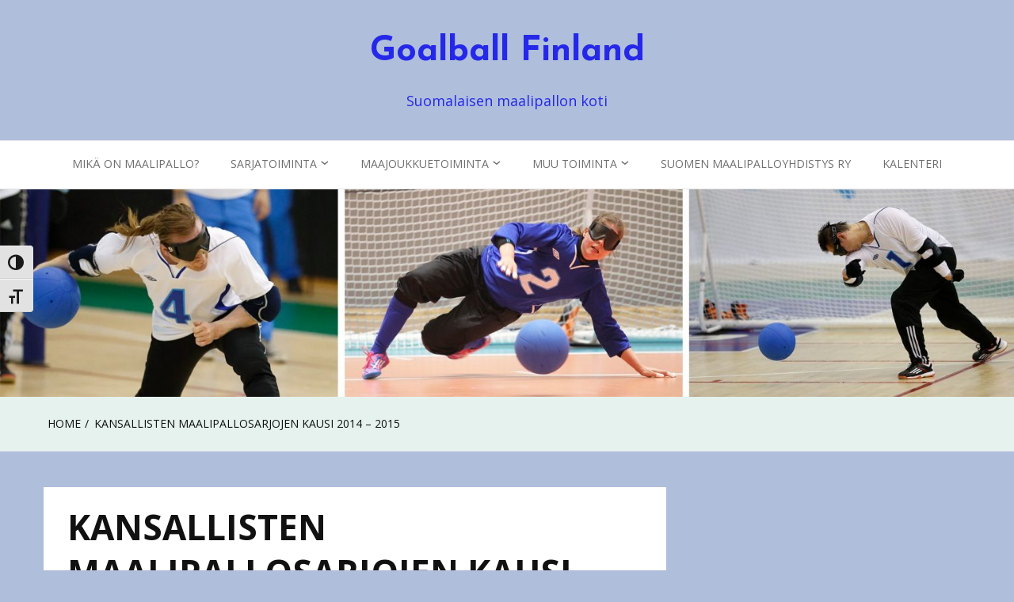

--- FILE ---
content_type: text/css
request_url: https://goalball.fi/wp-content/themes/aeonblog/style.css?ver=6.8.3
body_size: 9160
content:
/*
Theme Name: AeonBlog
Theme URI: https://aeonwp.com/aeonblog/
Author: aeontheme
Author URI: https://aeonwp.com/
Description: Simple and clean accessibility ready blog theme. It comes with easy to use customizer based theme options, copyright text, post templates, sidebar options, meta options, featured image option, excerpt length option, read more text, sticky sidebar, font preview and many more. AeonBlog has soft green and blue colors, and many color options. This is a complete WordPress theme for bloggers. It is Schema ready theme. 
Version: 1.1.6
Tested up to: 5.7
Requires PHP: 5.6
License: GNU General Public License v2 or later
License URI: http://www.gnu.org/licenses/gpl-2.0.html
Text Domain: aeonblog
Tags: custom-background, custom-logo, custom-menu, featured-images, threaded-comments, translation-ready, accessibility-ready, rtl-language-support, blog, news

This theme, like WordPress, is licensed under the GPL.
Use it to make something cool, have fun, and share what you've learned with others.

AeonBlog WordPress Theme, Copyright 2021 AeonWP
AeonBlog is distributed under the terms of the GNU General Public License v2

Normalizing styles have been helped along thanks to the fine work of
Nicolas Gallagher and Jonathan Neal https://necolas.github.io/normalize.css/
*/

/*--------------------------------------------------------------
>>> TABLE OF CONTENTS:
----------------------------------------------------------------
Normalize
Typography
Elements
Forms
Navigation
	Links
	Header menu
	Responsive Header Menu
	Social menu
	Post navigation
	Pagination
	Infinite Scroll
Accessibility
Alignments
Clearings
Widgets
About
Content
	Posts and pages
	Page-header
Comments
Media
Site Header
Site Layout
	Single Post
Footer
Breadcrumbs
Search results
Sidebar Options
Blog Page Design
Go To Top
Responsive
Jetpack
Related Posts
Captions
Galleries
Blocks
--------------------------------------------------------------*/

/*--------------------------------------------------------------
# Normalize
--------------------------------------------------------------*/

/* normalize.css v8.0.0 | MIT License | github.com/necolas/normalize.css */

/* Document
	 ========================================================================== */

/**
 * 1. Correct the line height in all browsers.
 * 2. Prevent adjustments of font size after orientation changes in iOS.
 */

html {
	line-height: 2;
	-webkit-text-size-adjust: 100%;
	font-size: 100%;
}

@media (min-width: 768px) {
	html { font-size: 112.5%; }
} 


/* Sections
	 ========================================================================== */

/**
 * Remove the margin in all browsers.
 */

body {
	margin: 0;
}

/**
 * Correct the font size and margin on `h1` elements within `section` and
 * `article` contexts in Chrome, Firefox, and Safari.
 */

h1 {
	font-size: 2.44em;
	margin: .5em 0;
}

/* Grouping content
	 ========================================================================== */

/**
 * 1. Add the correct box sizing in Firefox.
 * 2. Show the overflow in Edge and IE.
 */

hr {
	box-sizing: content-box;
	/* 1 */
	height: 0;
	/* 1 */
	overflow: visible;
	/* 2 */
}

/**
 * 1. Correct the inheritance and scaling of font size in all browsers.
 * 2. Correct the odd `em` font sizing in all browsers.
 */

pre {
	font-family: monospace, monospace;
	/* 1 */
	font-size: 1em;
	/* 2 */
}

/* Text-level semantics
	 ========================================================================== */

/**
 * Remove the gray background on active links in IE 10.
 */

a {
	background-color: transparent;
}

/**
 * 1. Remove the bottom border in Chrome 57-
 * 2. Add the correct text decoration in Chrome, Edge, IE, Opera, and Safari.
 */

abbr[title] {
	border-bottom: none;
	/* 1 */
	text-decoration: underline;
	/* 2 */
	text-decoration: underline dotted;
	/* 2 */
}

/**
 * Add the correct font weight in Chrome, Edge, and Safari.
 */

b,
strong {
	font-weight: bolder;
}

/**
 * 1. Correct the inheritance and scaling of font size in all browsers.
 * 2. Correct the odd `em` font sizing in all browsers.
 */

code,
kbd,
samp {
	font-family: monospace, monospace;
	/* 1 */
	font-size: 1em;
	/* 2 */
}

/**
 * Add the correct font size in all browsers.
 */

small {
	font-size: 80%;
}

/**
 * Prevent `sub` and `sup` elements from affecting the line height in
 * all browsers.
 */

sub,
sup {
	font-size: 75%;
	line-height: 0;
	position: relative;
	vertical-align: baseline;
}

sub {
	bottom: -0.25em;
}

sup {
	top: -0.5em;
}

/* Embedded content
	 ========================================================================== */

/**
 * Remove the border on images inside links in IE 10.
 */

img {
	border-style: none;
}

/* Forms
	 ========================================================================== */

/**
 * 1. Change the font styles in all browsers.
 * 2. Remove the margin in Firefox and Safari.
 */

button,
input,
optgroup,
select,
textarea {
	font-family: inherit;
	/* 1 */
	font-size: 100%;
	/* 1 */
	line-height: 1.15;
	/* 1 */
	margin: 0;
	/* 2 */
}

/**
 * Show the overflow in IE.
 * 1. Show the overflow in Edge.
 */

button,
input {
	/* 1 */
	overflow: visible;
}

/**
 * Remove the inheritance of text transform in Edge, Firefox, and IE.
 * 1. Remove the inheritance of text transform in Firefox.
 */

button,
select {
	/* 1 */
	text-transform: none;
}

/**
 * Correct the inability to style clickable types in iOS and Safari.
 */

button,
[type="button"],
[type="reset"],
[type="submit"] {
	-webkit-appearance: button;
}

/**
 * Remove the inner border and padding in Firefox.
 */

button::-moz-focus-inner,
[type="button"]::-moz-focus-inner,
[type="reset"]::-moz-focus-inner,
[type="submit"]::-moz-focus-inner {
	border-style: none;
	padding: 0;
}

/**
 * Restore the focus styles unset by the previous rule.
 */

button:-moz-focusring,
[type="button"]:-moz-focusring,
[type="reset"]:-moz-focusring,
[type="submit"]:-moz-focusring {
	outline: 1px dotted ButtonText;
}

/**
 * Correct the padding in Firefox.
 */

fieldset {
	padding: 0.35em 0.75em 0.625em;
}

/**
 * 1. Correct the text wrapping in Edge and IE.
 * 2. Correct the color inheritance from `fieldset` elements in IE.
 * 3. Remove the padding so developers are not caught out when they zero out
 *		`fieldset` elements in all browsers.
 */

legend {
	box-sizing: border-box;
	/* 1 */
	color: inherit;
	/* 2 */
	display: table;
	/* 1 */
	max-width: 100%;
	/* 1 */
	padding: 0;
	/* 3 */
	white-space: normal;
	/* 1 */
}

/**
 * Add the correct vertical alignment in Chrome, Firefox, and Opera.
 */

progress {
	vertical-align: baseline;
}

/**
 * Remove the default vertical scrollbar in IE 10+.
 */

textarea {
	overflow: auto;
}

/**
 * 1. Add the correct box sizing in IE 10.
 * 2. Remove the padding in IE 10.
 */

[type="checkbox"],
[type="radio"] {
	box-sizing: border-box;
	/* 1 */
	padding: 0;
	/* 2 */
}

/**
 * Correct the cursor style of increment and decrement buttons in Chrome.
 */

[type="number"]::-webkit-inner-spin-button,
[type="number"]::-webkit-outer-spin-button {
	height: auto;
}

/**
 * 1. Correct the odd appearance in Chrome and Safari.
 * 2. Correct the outline style in Safari.
 */

[type="search"] {
	-webkit-appearance: textfield;
	/* 1 */
	outline-offset: -2px;
	/* 2 */
}

/**
 * Remove the inner padding in Chrome and Safari on macOS.
 */

[type="search"]::-webkit-search-decoration {
	-webkit-appearance: none;
}

/**
 * 1. Correct the inability to style clickable types in iOS and Safari.
 * 2. Change font properties to `inherit` in Safari.
 */

::-webkit-file-upload-button {
	-webkit-appearance: button;
	/* 1 */
	font: inherit;
	/* 2 */
}

/* Interactive
	 ========================================================================== */

/*
 * Add the correct display in Edge, IE 10+, and Firefox.
 */

details {
	display: block;
}

/*
 * Add the correct display in all browsers.
 */

summary {
	display: list-item;
}

/* Misc
	 ========================================================================== */

/**
 * Add the correct display in IE 10+.
 */

template {
	display: none;
}

/**
 * Add the correct display in IE 10.
 */

[hidden] {
	display: none;
}

/*--------------------------------------------------------------
# Typography
--------------------------------------------------------------*/

body,
button,
input,
select,
optgroup,
textarea {
	color: #111;
	font-family: 'Open Sans', BlinkMacSystemFont, -apple-system, 'Segoe UI', Roboto, Helvetica, Arial, sans-serif;
	font-size: 18px;
	font-size: 1rem;
}

h1,
h2,
h3,
h4,
h5,
h6 {
	font-family: 'Open Sans', BlinkMacSystemFont, -apple-system, 'Segoe UI', Roboto, Helvetica, Arial, sans-serif;
	font-weight: 700;
	line-height: 1.3;
	-webkit-font-smoothing: antialiased;
	-moz-osx-font-smoothing: grayscale;
}

h1 {
	font-size: 2.44em;
}

h2 {
	font-size: 1.944em;
}

h3 {
	font-size: 1.56em;
}

h4 {
	font-size: 1.25em;
}

h5 {
	font-size: 1em;
}

h6 {
	font-size: .8em;
}

p {
	margin-bottom: 20px;
}

dfn,
cite,
em,
i {
	font-style: italic;
}

blockquote {
	margin: 0 1.5em;
}

address {
	margin: 0 0 1.5em;
}

pre {
	background: #eee;
	font-family: "Courier 10 Pitch", Courier, monospace;
	line-height: 1.6;
	margin-bottom: 1.6em;
	max-width: 100%;
	overflow: auto;
	padding: 1.6em;
	word-wrap: break-word;
	white-space: pre-wrap;
}

code,
kbd,
tt,
var {
	font-family: Monaco, Consolas, "Andale Mono", "DejaVu Sans Mono", monospace;
}

abbr,
acronym {
	border-bottom: 1px dotted #111;
	cursor: help;
}

mark,
ins {
	background: #fff9c0;
	text-decoration: none;
}

big {
	font-size: 125%;
}

/*--------------------------------------------------------------
# Elements
--------------------------------------------------------------*/

html {
	box-sizing: border-box;
}

*,
*:before,
*:after {
	/* Inherit box-sizing to make it easier to change the property for components that leverage other behavior; see https://css-tricks.com/inheriting-box-sizing-probably-slightly-better-best-practice/ */
	box-sizing: border-box;
}

body {
	font-weight: 400;
	background-color: #f1f5f5;
	overflow-x: hidden;
	-webkit-text-size-adjust: 100%;
	-webkit-overflow-scrolling: touch;
	-webkit-font-smoothing: antialiased !important;
	-moz-osx-font-smoothing: grayscale;
	text-rendering: optimizeLegibility;
}

hr {
	background-color: #ccc;
	border: 0;
	height: 1px;
	margin-bottom: 1.5em;
}

ul,
ol {
	margin: 0 0 1.5em 1.5em;
}

ul {
	list-style: disc;
	padding-inline-start: 0;
}

ol {
	list-style: decimal;
}

li>ul,
li>ol {
	margin-bottom: 0;
	margin-left: 1em;
}

dt {
	font-weight: bold;
}

dd {
	margin: 0 1.5em 1.5em;
}

img {
	height: auto;
	/* Make sure images are scaled correctly. */
	max-width: 100%;
	/* Adhere to container width. */
}

figure {
	margin: 1em 0;
	/* Extra wide images within figure tags don't overflow the content area. */
}

table {
	margin: 0 0 1.5em;
}

td {
	padding: 5px;
}

th {
	padding: 5px;
}

/*--------------------------------------------------------------
# Forms
--------------------------------------------------------------*/

/* buttons */
button,
input[type="button"],
input[type="reset"],
input[type="submit"] {
	vertical-align: middle;
	text-transform: uppercase;
	border: 0;
	border-radius: 0;
	background: #4ea371;
	padding: 10px 12px;
	font-size: 0.778em;
	letter-spacing: 2px;
}

button:hover,
input[type="button"]:hover,
input[type="reset"]:hover,
input[type="submit"]:hover,
button:active,
button:focus,
input[type="button"]:active,
input[type="button"]:focus,
input[type="reset"]:active,
input[type="reset"]:focus,
input[type="submit"]:active,
input[type="submit"]:focus {
	background: #021634;
	color: #fff;
}

/* Input */
input[type="text"],
input[type="email"],
input[type="url"],
input[type="password"],
input[type="search"],
input[type="number"],
input[type="tel"],
input[type="range"],
input[type="date"],
input[type="month"],
input[type="week"],
input[type="time"],
input[type="datetime"],
input[type="datetime-local"],
input[type="color"],
textarea {
	vertical-align: middle;
	padding: 7px;
	border: 1px solid #ccc;
	border-width: 1px;
	border-radius: 0;
}

input[type="text"]:focus,
input[type="email"]:focus,
input[type="url"]:focus,
input[type="password"]:focus,
input[type="search"]:focus,
input[type="number"]:focus,
input[type="tel"]:focus,
input[type="range"]:focus,
input[type="date"]:focus,
input[type="month"]:focus,
input[type="week"]:focus,
input[type="time"]:focus,
input[type="datetime"]:focus,
input[type="datetime-local"]:focus,
input[type="color"]:focus,
textarea:focus,
input[type="text"]:hover,
input[type="email"]:hover,
input[type="url"]:hover,
input[type="password"]:hover,
input[type="search"]:hover,
input[type="number"]:hover,
input[type="tel"]:hover,
input[type="range"]:hover,
input[type="date"]:hover,
input[type="month"]:hover,
input[type="week"]:hover,
input[type="time"]:hover,
input[type="datetime"]:hover,
input[type="datetime-local"]:hover,
input[type="color"]:hover,
textarea:hover {
	border: 1px solid #021634;
}

select {
	border: 1px solid #ccc;
	padding: 8px;
	max-width: 80%;
	margin: 20px 30px;
}

textarea {
	width: 100%;
}

/*--------------------------------------------------------------
# Navigation
--------------------------------------------------------------*/

/*--------------------------------------------------------------
## Links
--------------------------------------------------------------*/
a,
a:hover,
a:focus,
a:active,
a:visited {
	color: #111;
}

.widget a:visited,
ol a:visited,
ul a:visited {
	color: #516185;
}

a:focus {
	outline: thin dotted;
}

a:hover,
a:active {
	outline: 0;
	text-decoration: none;
}

/*--------------------------------------------------------------
## Header menu
--------------------------------------------------------------*/
.main-navigation {
	font-size: 0.778em;
	margin: 0;
	background-color: #fff;
	border-top: solid 1px #e7e7e7;
	border-bottom: solid 1px #e7e7e7;
	z-index: 9;
	text-align: center;
}

.main-navigation ul {
	list-style: none;
	margin: 0 auto;
	padding: 0;
	text-align: center;
	vertical-align: middle;
}

.main-navigation li {
	position: relative;
	float: left;
	margin: 0;
	text-align: center;
}

.main-navigation:not(.toggled) div > ul > li:first-of-type,
.main-navigation:not(.toggled) > ul > li:first-of-type {
	padding-left: 0;
}

.main-navigation a {
	text-decoration: none;
	transition: all 1.1s ease;
	display: inline-block;
	width: auto;
	color: #6f6f6f;
	padding: 15px 20px;
	text-transform: uppercase;
	border-bottom: 2px solid transparent;
}

.main-navigation a:focus,
.main-navigation a:hover {
	text-decoration: underline;
}

.main-navigation .current_page_item > a {
	border-bottom: 2px solid #000;
}

/*first sub-menu*/
.main-navigation ul ul {
	position: absolute;
	left: 0;
	display: block;
	clip: rect(1px, 1px, 1px, 1px);
	z-index: 999;
	background: #fafafa;
}

.main-navigation ul ul li {
	display: inline-block;
	width: 100%;
	min-width: 220px;
	border: 1px solid rgba(0,0,0, 0.1);
	box-sizing: border-box;
	padding: 0.8em 1em;
	background: #ffffff;
	border-top: 1px solid #333333;
	text-align:left;
	padding: 1em;
}

.main-navigation ul ul li a {
	padding: 0 0.5em;
}

.main-navigation ul ul li:hover {
	transition: all 1.1s ease;
}

.main-navigation ul ul ul {
	position: absolute;
	left: 100%;
	top: -1px;
	margin: 0;
	display: block;
	clip: rect(1px, 1px, 1px, 1px);
	z-index: 999;
	border-left: none;
}

.main-navigation ul ul li:not(:first-child) {
	border-top: none;
}

.main-navigation li:focus > ul,
.main-navigation li:hover > ul,
.keyboard-dropdown {
	clip: auto !important;
}

#main-menu {
	display: inline-block;
}

.main-navigation li.menu-item-has-children>a {
	padding-right: 35px;
}

.main-navigation li.menu-item-has-children>a:before {
	position: absolute;
	content: '\203A';
	top: 1.5rem;
	right: 20px;
	line-height: 0;
	font-size: 1.5em;
	transform: rotate(90deg);
}

.main-navigation .sub-menu li.menu-item-has-children>a:before {
	position: absolute;
	content: '';
}

/*--------------------------------------------------------------
### Responsive Header Menu
--------------------------------------------------------------*/
#mobile-menu-toggle {
	display: none;
}

@media screen and (max-width: 768px) {
	#mobile-menu-toggle {
		cursor: pointer; 
		display: inline-block;
		text-align: center;
		line-height: 1.6;
		vertical-align: top;
		margin: 12px;
		padding: 9px 20px;
		font-size: 12px;
		background:#fff;
		color: #6f6f6f;
		text-transform: uppercase;
		text-align: center;
		border: 2px solid #021634;
		display: inline-block;
		border-radius: 3px;
	}

	#mobile-menu-toggle:hover,
	#mobile-menu-toggle:focus {
		outline: none;
		box-shadow: none;
		background: #021634;
		color: #fff;
		text-decoration: none;
	}

	.main-navigation #main-menu {
		display: none;
	}

	.main-navigation.toggled #main-menu {
		display: block;
	}

	.main-navigation ul {
		display: inline-block;
		margin-left: 1em !important;
	}
	
	.main-navigation.toggled ul {
		margin-left: 0 !important;
		margin-top: 0;
		display: block;
		background:#ffffff;
		padding: 18px 0 18px 0;
	}

	.main-navigation.toggled ul.sub-menu {
		padding-top: 0;
	}

	.main-navigation.toggled li {
		display: inline-block;
		width: 100%;
		background:#ffffff;
		box-sizing: border-box;
	}

	.main-navigation li.menu-item-has-children>a {
		padding: 0 0.5em;
	}

	.main-navigation li.menu-item-has-children>a:before {
		position: absolute;
		content: '';
	}

	.main-navigation.toggled ul li:hover {
		transition: all 1.1s ease;
	}

	.toggled .nav-menu ul li:last-child,
	.toggled .nav-menu ul ul li:last-child,
	.toggled .nav-menu ul ul ul li:last-child {
		margin-bottom: 0;
	}
	
	.main-navigation.toggled ul ul li {
		border: none;
		padding-top: 7px;
		padding-bottom: 7px;
		text-align: center;
	}

	.main-navigation.toggled ul ul ul,
	.main-navigation.toggled ul ul {
		display: block;
		position: relative;
		float: none;
		clear: both;
		left: 0;
	}

	.main-navigation .menu-item-has-children a {
		margin-left: 0;
	}
}

/*---------------------------------------------------
##   Social menu
*   ----------------------------------------------------- */

.social-icons-footer {
	text-align: center;
	color: #fff;
}

.aeonblog-menu-social {
	clear: both;
	display: block;
	padding: 0;
	margin: 0;
}

.aeonblog-menu-social li {
	display: inline-block;
}

.aeonblog-menu-social li a {
	margin-right: 10px;
	padding: 10px 5px 0px 5px;
	text-align: center;
	text-decoration: none;
}

.aeonblog-menu-social .icon {
	height: 22px;
	width: 22px;
	fill: #f1f5f5;
}

.aeonblog-menu-social li a:hover,
.aeonblog-menu-social li a:focus {
	outline: 1px solid #fff;
	outline-offset: 4px;
}

/*==============================
## Post Navigation
===============================*/

.post-navigation {
	display: inline-block;
	width: 100%;
	border-top: 1px solid #eee;
	border-bottom: 1px solid #eee;
	padding: 20px;
	margin-bottom: -11px;
}

.nav-previous,
.nav-previous a {
	float: left;
	display: block;
}

.nav-next,
.nav-next a {
	float: right;
}

.nav-previous a:hover,
.nav-previous a:focus,
.nav-next a:hover,
.nav-next a:focus {
	text-decoration: none;
}

/*--------------------------------------------------------
##   Pagination
*   ----------------------------------------------------- */

/* Pagination option */
.aeonblog-pagination {
	margin-top: 2.5em;
	text-align: center;
}

.aeonblog-pagination .page-numbers {
	border: 2px solid #021634;
	padding: 2px 12px;
	margin-right: 8px;
	margin-bottom: 0;
	display: inline-block;
	border-radius: 3px;
	text-decoration: none;
}

.aeonblog-pagination .page-numbers.current,
.aeonblog-pagination .page-numbers:hover {
	color: #fff;
	background: #021634;
}

/* Newer and older Posts option */
.posts-navigation {
	padding: 50px 0;
}

.posts-navigation a {
	display: inline-block;
	border: 2px solid #021634;
	padding: 2px 12px;
	margin-right: 8px;
	margin-bottom: 10px;
	border-radius: 3px;
	text-decoration: none;
}

.posts-navigation a:hover,
.posts-navigation a:focus {
	color: #fff;
	background: #021634;
}

.posts-navigation .nav-previous {
	float: left;
}

.posts-navigation .nav-next {
	float: right;
}

/*--------------------------------------------------------------
## Infinite scroll
--------------------------------------------------------------*/

/* Globally hidden elements when Infinite Scroll is supported and in use. */

.infinite-scroll .posts-navigation,
.infinite-scroll.neverending .site-footer {
	/* Theme Footer (when set to scrolling) */
	display: none;
}

/* When Infinite Scroll has reached its end we need to re-display elements that were hidden (via .neverending) before. */

.infinity-end.neverending .site-footer {
	display: block;
}

/*--------------------------------------------------------------
# Accessibility
--------------------------------------------------------------*/

/* Text meant only for screen readers. */
.screen-reader-text {
	border: 0;
	clip: rect(1px, 1px, 1px, 1px);
	clip-path: inset(50%);
	height: 1px;
	margin: -1px;
	overflow: hidden;
	padding: 0;
	position: absolute !important;
	width: 1px;
	word-wrap: normal !important;
	/* Many screen reader and browser combinations announce broken words as they would appear visually. */
}

.screen-reader-text:focus {
	background-color: #f1f1f1;
	border-radius: 3px;
	box-shadow: 0 0 2px 2px rgba(0, 0, 0, 0.6);
	clip: auto !important;
	clip-path: none;
	color: #21759b;
	display: block;
	font-size: 0.8em;
	font-weight: bold;
	height: auto;
	left: 5px;
	line-height: normal;
	padding: 15px 23px 14px;
	text-decoration: none;
	top: 5px;
	width: auto;
	z-index: 100000;
	/* Above WP toolbar. */
}

/* Do not show the outline on the skip link target. */

#content[tabindex="-1"]:focus {
	outline: 0;
}

/*--------------------------------------------------------------
# Alignments
--------------------------------------------------------------*/

.alignleft {
	display: inline;
	float: left;
	margin-right: 1.5em;
}

.alignright {
	display: inline;
	float: right;
	margin-left: 1.5em;
}

.aligncenter {
	clear: both;
	display: block;
	margin-left: auto;
	margin-right: auto;
}

/*--------------------------------------------------------------
# Clearings
--------------------------------------------------------------*/

.clear:before,
.clear:after,
.entry-content:before,
.entry-content:after,
.comment-content:before,
.comment-content:after,
.site-header:before,
.site-header:after,
.site-content:before,
.site-content:after,
.site-footer:before,
.site-footer:after {
	content: "";
	display: table;
	table-layout: fixed;
}

.clear:after,
.entry-content:after,
.comment-content:after,
.site-header:after,
.site-content:after,
.site-footer:after {
	clear: both;
}

/*--------------------------------------------------------------
# Widgets
--------------------------------------------------------------*/

.widget {
	background-color: #fff;
	margin: 0 0 1.5em;
	color: #6f6f6f;
	word-break: break-word;
}

.widget:last-of-type {
	margin-bottom: 0;
}

.widget-title {
	font-size: 1.2em;
	margin: 0;
	border-bottom: 1px solid #eee;
}

.calendar_wrap {
	display: block;
	width: 80%;
	margin: 20px 30px 0 30px;
	padding-bottom: 30px;
}

.calendar_wrap table {
	margin: 0;
}

.widget select {
	padding: 8px;
	max-width: 80%;
	margin: 20px 30px;
}

.widget ul {
	list-style: none;
}

.widget>ul {
	margin: 0;
}

.widget ul li {
	margin-left: 20px;
	margin-bottom: .5em;
	position: relative;
}

.widget.widget_recent_entries ul li:before,
.widget.widget_categories ul li:before,
.widget.widget_recent_comments ul li:before,
.widget.widget_archive ul li:before,
.widget.widget_meta ul li:before,
.widget.widget_nav_menu ul li:before,
.widget.widget_pages ul li:before {
	content:"\00bb";
	position: absolute;
	left: -20px;
}

.widget a {
	text-decoration: underline;
	color: #6f6f6f;
}

.widget a:hover,
.widget a:focus {
	text-decoration: none;
}

.widget_tag_cloud .tagcloud,
.textwidget,
.widget>ul,
.widget-title {
	padding: 20px 30px;
}

.widget_recent_entries ul li a {
	display: initial;
}

.widget_recent_comments ul li,
.widget_archive ul li,
.widget_pages ul li,
.widget_nav_menu ul li {
	word-break: break-word;
}

.widget_categories ul li a,
.widget_meta ul li a,
.widget_recent_entries ul li a,
.widget_recent_comments ul li a,
.widget_archive ul li a,
.widget_pages ul li a,
.widget_nav_menu ul li a,
.widget .entry-meta ul li,
.widget .entry-meta ul li a {
	text-transform: capitalize;
}

.recentcomments a {
	display: inline !important;
	padding: 0 !important;
	margin: 0 !important;
}

.widget_search {
	padding: 20px 30px;
	position: relative;
}

.widget_search .widget-title {
	display: none;
}

.widget_search .search-form .search-field {
	height: 50px;
	padding: 6px 20px;
	border: 1px solid #eee;
	border-radius: 0;
	width: 100%;
}

.widget_search form input[type="submit"] {
	position: absolute;
	top: 21px;
	right: 31px;
	padding: 16px 19px 16px 19px;
}

.widget_search .search-field:focus,
.widget_search .search-field:hover {
	border-color: #021634;
}

.widget_nav_menu .menu {
	padding: 20px 30px;
}

.widget_rss ul li,
.widget_nav_menu ul li,
.widget_nav_menu .sub-menu {
	margin-left: 0;
}

.wp-video {
	padding: 30px;
}

.widget_rss ul li {
	margin: 0 0 1.5em 0;
}

/*-------------------------------------------------------------
# About
---------------------------------------------------------------*/

.about-me-description {
	text-align: center;
}

.about-me-description a img {
	margin: 0 auto 2em auto;
	border-radius: 50%;
}


/*--------------------------------------------------------------
# Content
--------------------------------------------------------------*/

/*--------------------------------------------------------------
## Posts and pages
--------------------------------------------------------------*/
.hentry {
	margin: 0 0 1.5em;
}

.sticky {
	display: block;
}

.updated:not(.published) {
	display: none;
}

.page-content,
.entry-content,
.entry-summary {
	margin:0;
}

.entry-content a,
.entry-meta a {
	text-decoration: underline;
}

.entry-content a:focus,
.entry-content a:hover,
.entry-meta a:focus,
.entry-meta a:hover {
	text-decoration: none;
}

.page-links {
	clear: both;
	margin: 0 0 1.5em;
}

.post-thumbnail {
	margin-bottom: 1em;
}

/*-------------------------
## Page-header
---------------------------*/

.page-header {
	margin: 0;
	border-bottom: 1px solid #eee;
	overflow: hidden;
	background: #fff;
	padding: 0 30px;
}

/*--------------------------------------------------------------
# Comments
--------------------------------------------------------------*/

.comments-wrapper {
	display: inline-block;
	margin-top: 2.5em;
	padding: 30px;
	background-color: #fff;
	width: 100%;
	text-align: left;
}

.comments-wrapper a {
	text-decoration: underline;
}

.comments-wrapper a:focus,
.comments-wrapper a:hover {
	text-decoration: none;
}

.comments-wrapper .comment-notes,
.comments-wrapper .comment-awaiting-moderation {
	padding: 10px 15px;
}

.comments-wrapper label {
	display: block;
}

.comments-wrapper input:not([type="checkbox"]),
.comments-wrapper textarea {
	width: 100%;
}

.comments-title {
	margin-top: 0;
}

p[class*='comment-form-'] {
	margin-bottom: 20px;
}

p.comment-form-cookies-consent {
	margin-bottom: 1.5em;
}

.comment-form-cookies-consent input,
.comment-form-cookies-consent label {
	margin-right: 10px;
	width: initial;
	display: inline-block;
}

.comment-form .submit {
	padding: 20px;
}

.comments-wrapper .comment-body {
	overflow: hidden;
	border-bottom: 1px solid #ebebeb;
	padding-bottom: 20px;
	margin-top: 30px;
}

.comments-wrapper .comment-body p {
	margin-bottom: 10px;
}

.comments-wrapper .comment-list {
	list-style: none;
	padding: 0;
	margin-left: 0;
}

.comment-list .children {
	margin-top: 30px;
	list-style: none;
}

.comments-wrapper .comment-author .fn {
	display: inline-block;
	padding-left: 5px;
	text-transform: capitalize;
}

.comments-wrapper .comment-author a,
.comments-wrapper .comment-author .fn {
	text-decoration: none;
}

.comments-wrapper .comment-author a:focus,
.comments-wrapper .comment-author a:hover {
	text-decoration: underline;
}

.comments-wrapper .comment-author .avatar {
	vertical-align: middle;
}

.comments-wrapper .comment-metadata {
	font-size: 0.778em;
	padding-left: 40px;
	margin-top: 0;
	margin-bottom: 10px;
}

.comments-wrapper .comment-metadata a {
	color: #6f6f6f;
}

.comment-metadata .edit-link {
	margin-left: 2em;
}

.comments-wrapper .reply a {
	float: right;
	padding: 0.5em;
}

@media (max-width: 600px) {
	.comment-list ol.children {
		padding: 0 !important;
	}
}

.comment-content a {
	word-wrap: break-word;
	text-decoration: underline;
}

.comment-content a:focus,
.comment-content a:hover {
	text-decoration: none;
}

.bypostauthor {
	display: block;
}

/*--------------------------------------------------------------
# Media
--------------------------------------------------------------*/

.page-content .wp-smiley,
.entry-content .wp-smiley,
.comment-content .wp-smiley {
	border: none;
	margin-bottom: 0;
	margin-top: 0;
	padding: 0;
}

/* Make sure embeds and iframes fit their containers. */

embed,
iframe,
object {
	max-width: 100%;
}

/*--------------------------------------------------------------
# Site Header
--------------------------------------------------------------*/
.attr-nav {
	z-index: 999;
}

.site-branding {
	margin: 1.5em 0 1.8em 0;
	text-align: center;
	width: 100%;
}

.site-title {
	font-size: 2.44em;
	line-height: 1;
	font-weight: 700;
	margin-top: 1em;
	margin-bottom: 0.5em;
}

.site-title a {
	text-decoration: none;
}

.site-description {
	margin-top: 0;
}

.custom-logo-link {
	display: inline-block;
	max-width: 250px;
	max-height: 250px;
	margin-top: 0.8em;
}

.wp-custom-header img {
	display: block;
	margin: 0;
	padding: 0;
}

/*--------------------------------------------------------------
# Site Layout
--------------------------------------------------------------*/
.blog-wrapper {
	max-width: 1200px;
	margin: 0 auto;
}

#primary,
.secondary {
	margin: 2.5em 0;
}

.post-wrapper {
	padding: 1.5em;
	background-color: #fff;
	overflow: hidden;
}

.blog .featured-wrapper,
.archive .featured-wrapper {
	position: relative;
	overflow: hidden;
}

.blog .post-wrapper .featured-wrapper,
.archive .post-wrapper .featured-wrapper {
	float: left;
	margin: 1em 1em 0 0;
	width: 320px;
}

.entry-footer {
	margin: 10px 0;
	text-align: center;
}

.entry-header .entry-meta li,
.entry-header .entry-meta li a {
	color: #6f6f6f;
}

.entry-header .entry-meta li {
	font-size: 0.889em;
	text-transform: capitalize;
	margin-right: 5px;
}

.entry-meta .icon.icon-user,
.entry-meta .icon.icon-clock,
.entry-meta .icon.icon-comments {
	height: 0.889em;
	width: 0.889em;
}

.entry-header .entry-meta li .posted-in a {
	background-color: #f1f5f5;
	display: inline-block;
	padding: 4px 13px;
	font-size: 14px;
	text-transform: uppercase;
	margin-bottom: 2px;
	border-radius: 3px;
}

.entry-header .entry-meta li .posted-in a:focus,
.entry-header .entry-meta li .posted-in a:hover {
	text-decoration: none;
	background-color: #021634;
	color: #f1f5f5;
}

.entry-header .entry-title {
	text-transform: capitalize;
	word-wrap: break-word;
	-ms-word-wrap: break-word;
	margin-top: 1.2em;
	margin-bottom: 1.2em;
}

.entry-header .entry-title a:hover {
	text-decoration: none;
}

.entry-footer .more-link {
	display: block;
	padding: 9px 20px;
	font-size: 0.778em;
	text-transform: uppercase;
	text-align: center;
	border: 2px solid #021634;
	display: inline-block;
	border-radius: 3px;
}

.entry-footer .more-link:hover,
.entry-footer .more-link:focus {
	background: #021634;
	color: #fff;
	text-decoration: none;
}

@media screen and (min-width: 1200px) {
	.blog .blog-content,
	.archive .blog-content {
		overflow: hidden;
	}
}

@media screen and (max-width: 1199px) {
	.blog .post-wrapper .featured-wrapper,
	.archive .post-wrapper .featured-wrapper {
		width: 100%;
		margin-right: 0;
		margin-bottom: 20px;
	}
}

/*=============================
## SINGLE POST
=============================*/

.single .post-wrapper {
	border: 0;
	padding: 0;
	margin-bottom: 2.5em;
}

.single .blog-content {
	margin: 2.5em;
}

.single .entry-footer {
	border-top: 1px solid #eee;
	margin-top: 20px;
	padding-top: 20px;
}

.entry-footer ul li {
	list-style: none;
}

/*==============================
# FOOTER
===============================*/

.site-footer {
	background-color: #021634;
	padding: 2.5em 0;
	color: #fff;
}

.site-footer .site-info {
	margin-top: 1.5em;
	text-align: center;
	font-size: 0.778em;
}

.site-footer .site-info a {
	color: #fff;
	text-decoration: none;
}

.site-footer .site-info a:hover,
.site-footer .site-info a:focus {
	text-decoration: underline;
}

.author-credits, .wp-credits {
	display: inline-block;
}

.wp-credits {
	margin-right: 1em;
}

.copyright {
	margin-top: 1.5em;
	text-align: center;
}

@media screen and (max-width: 960px) {

	.site-footer {
		padding: 1.5em 0;
	}

}

/*==============================
# Breadcrumbs
===============================*/

.breadcrumb {
	text-align: left;
	margin: 0 auto;
	padding: 0;
	font-size: 0.778em;
	text-transform: uppercase;
	background: #e5f2ee;
	border-bottom: 1px solid #e7e7e7;
}

.breadcrumb-trail {
	max-width: 1200px;
	margin: 0 auto;
}

.breadcrumbs {
	padding: 20px;
}

.breadcrumb ul {
	margin: 0;
	padding: 0;
}

.breadcrumb ul li {
	display: inline;
	list-style: none;
	position: relative;
}

.breadcrumb ul li a,
.breadcrumb ul li span {
	text-decoration: none;
	border-bottom: 1px solid transparent;
}

.breadcrumb ul li a:focus,
.breadcrumb ul li a:hover {
	border-bottom: 1px solid #111;
}

.breadcrumb li+li::before {
	padding: 0 3px 0 5px;
	content: "/\00a0";
}

@media only screen and (max-width: 768px) {
	.breadcrumb {
		margin: 0 0;
	}
}

/*==============================
# Search result
===============================*/

.search-title-box {
	border-bottom: 1px solid #eee;
	overflow: hidden;
	background: #fff;
	padding: 0 30px;
}

/*==============================
# Sidebar Options
===============================*/
#primary {
	width: 68%;
	display: inline-block;
	vertical-align: top;
	padding-right: 15px;
	padding-left: 15px;
}

.secondary {
	width: 30%;
	display: inline-block;
	vertical-align: top;
	padding-right: 15px;
	padding-left: 15px;
}

.has-right-sidebar .left-sidebar,
.has-left-sidebar .right-sidebar,
.no-sidebar .secondary,
.middle-column .secondary {
	display: none;
}

.post-template-post-right-sidebar .right-sidebar {
	display: inline-block;
}

.post-template-post-left-sidebar .left-sidebar {
	display: inline-block;
}

.post-template-post-left-sidebar .right-sidebar {
	display: none;
}

.no-sidebar #primary {
	width: 100%
}

.middle-column #primary,
.post-template-post-middle-column #primary {
	margin: 2.5em auto;
	float: none;
	display: table;
}

.post-template-post-full-width #primary{
	width: 100%;
}

/*==============================
# Blog Page Design
===============================*/

.blog .post-wrapper .featured-wrapper.blog-full-image,
.archive .post-wrapper .featured-wrapper.blog-full-image {
	width: 100%;
	float: none;
	padding-bottom: 5px;
}

.entry-header {
	text-align: center;
}

.entry-header ul {
	padding-left: 0;
	margin-left: -5px;
	list-style: none;
}

.entry-header ul li {
	display: inline-block;
	padding-right: 5px;
	padding-left: 5px;
}

.entry-header .entry-meta {
	margin-bottom: 10px;
}

.single .entry-header .entry-meta {
	margin-bottom: 10px;
	margin-top: 20px;
}

/*==============================
# Go To Top
===============================*/

#toTop {
	color: #fff;
	-webkit-border-radius: 4px;
	-moz-border-radius: 4px;
	border-radius: 4px;
	-webkit-transition: 500ms;
	-moz-transition: 500ms;
	-o-transition: 500ms;
	transition: 500ms;
	background: #4ea371;
}

#toTop:hover {
	color: #fafafa;
}

.go-to-top {
	line-height: 2;
	display: none;
	position: fixed;
	bottom: 45px;
	right: 15px;
	padding: 5px 15px 0 15px;
}

.gotop span i {
	border-radius: 3px;
}

.gotop .icon.icon-angle-double-up {
	width: 1.2em;
	height: 1.2em;
}

/*==============================
# Responsive
===============================*/

@media screen and (max-width: 1000px) {
	#primary,
	.secondary {
		width: 100%;
	}

	.left-sidebar {
		display: none;
	}

	.has-left-sidebar .right-sidebar,
	.right-sidebar {
		display: block;
	}
}

@media screen and (max-width: 767px) {
	.site-branding {
		width: inherit;
	}

	.post-wrapper {
		padding: 20px
	}
}

/*==============================
# Jetpack Top Post Widget Image Size
===============================*/
.widget_top-posts .widgets-list-layout li > a {
	width: 40%;
}

.widget_top-posts .widgets-list-layout img.widgets-list-layout-blavatar {
	max-width: 240px;
	width: 100%;
}

.widget_top-posts .widgets-list-layout div.widgets-list-layout-links {
	max-width: 100%;
	width: 55%;
}

@media only screen and (max-width: 1019px) {

	.widget_top-posts ul.widgets-list-layout {
		max-width: 600px;
		margin: 0 auto;
	}

	.widget_top-posts .widgets-list-layout div.widgets-list-layout-links {
		font-size: 24px;
	}
}

/*--------------------------------------------------------------
# Related Posts
--------------------------------------------------------------*/
.related-pots-block {
	display: block;
	margin-top: 2.5em;
	background: #fff;
	padding: 0 15px;
}

.related-pots-block a:focus {
	text-decoration: none;
}

.related-pots-block h2 {
	text-align: center;
	font-size: 1.56em;
}

.related-post-entries {
	padding: 0;
	margin: 0;
	list-style-type: none;
}

.related-post-entries .entry-title {
	font-size: 1.2em;
}

.related-post-entries li {
	padding: 10px;
	margin-bottom: 15px;
}

@media screen and (min-width: 768px) {
	.related-post-entries li {
		float: left;
		width: 31%;
		margin-left: 3.5%;
	}

	.related-post-entries li:nth-child(3n+1) {
		clear: left;
		margin-left: 0;
	}
}


/*--------------------------------------------------------------
## Captions
--------------------------------------------------------------*/

.wp-caption {
	margin-bottom: 1.5em;
	max-width: 100%;
}

.wp-caption img[class*="wp-image-"] {
	display: block;
	margin-left: auto;
	margin-right: auto;
}

.wp-caption .wp-caption-text {
	margin: 0.8075em 0;
}

.wp-caption-text {
	text-align: center;
}

/*--------------------------------------------------------------
## Galleries
--------------------------------------------------------------*/

.gallery {
	margin-bottom: 1.5em;
}

.gallery-item {
	display: inline-block;
	text-align: center;
	vertical-align: top;
	width: 100%;
}

.gallery-columns-2 .gallery-item {
	max-width: 50%;
}

.gallery-columns-3 .gallery-item {
	max-width: 33.33%;
}

.gallery-columns-4 .gallery-item {
	max-width: 25%;
}

.gallery-columns-5 .gallery-item {
	max-width: 20%;
}

.gallery-columns-6 .gallery-item {
	max-width: 16.66%;
}

.gallery-columns-7 .gallery-item {
	max-width: 14.28%;
}

.gallery-columns-8 .gallery-item {
	max-width: 12.5%;
}

.gallery-columns-9 .gallery-item {
	max-width: 11.11%;
}

.gallery-caption {
	display: block;
}

/*--------------------------------------------------------------
# Blocks
--------------------------------------------------------------*/

.entry-content a.wp-block-button__link {
	color:#fff;
}

.entry-content .is-style-outline a.wp-block-button__link {
	background-color: transparent;
	border: 2px solid inherit;
	color: inherit;
}

.wp-block-button,
.wp-block-pullquote,
.wp-block-media-text {
	margin-bottom: 1.5em;
}

.has-small-font-size {
	font-size: 16px;
}

.has-medium-font-size {
	font-size: 25px;
}

.has-large-font-size {
	font-size: 31px;
}

.has-huge-font-size {
	font-size: 30px;
}

.wp-block-latest-posts__post-date,
.wp-block-latest-comments__comment-date {
	color: #6f6f6f;
}

.wp-block-latest-posts.is-grid {
	padding-left: 0;
	margin-left: 0;
}

.wp-block-categories-list.aligncenter {
	text-align: center;
}

.blocks-gallery-caption {
	width: 100%;
}

.wp-block-search,
.wp-block-gallery {
	margin-bottom: 1.5em;
}
